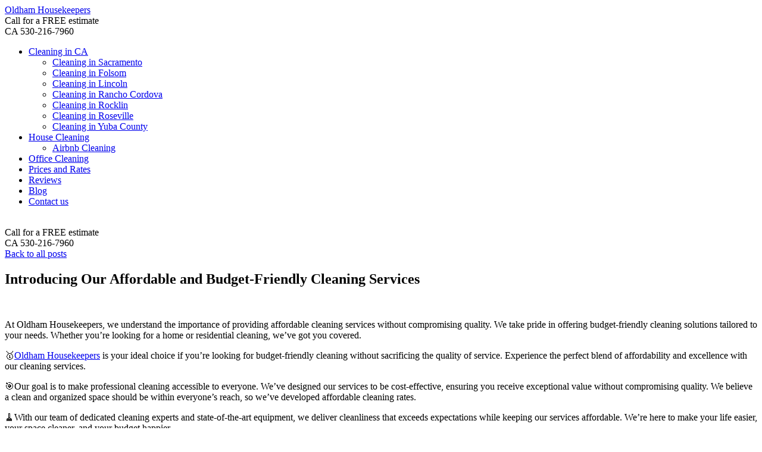

--- FILE ---
content_type: text/html; charset=UTF-8
request_url: https://oldhamhousekeepers.com/introducing-our-affordable-and-budget-friendly-cleaning-services/
body_size: 6546
content:
<!DOCTYPE html>
<html lang="ru">
<head>

	<!-- Global site tag (gtag.js) - Google Analytics -->
<script async src="https://www.googletagmanager.com/gtag/js?id=UA-39239385-1"></script>
<script>
  window.dataLayer = window.dataLayer || [];
  function gtag(){dataLayer.push(arguments);}
  gtag('js', new Date());

  gtag('config', 'UA-39239385-1');
</script>
	
	<!-- Google Tag Manager -->
<script>(function(w,d,s,l,i){w[l]=w[l]||[];w[l].push({'gtm.start':
new Date().getTime(),event:'gtm.js'});var f=d.getElementsByTagName(s)[0],
j=d.createElement(s),dl=l!='dataLayer'?'&l='+l:'';j.async=true;j.src=
'https://www.googletagmanager.com/gtm.js?id='+i+dl;f.parentNode.insertBefore(j,f);
})(window,document,'script','dataLayer','GTM-N7M9N9D');</script>
<!-- End Google Tag Manager -->
	

	<meta charset="UTF-8">
	<meta http-equiv="X-UA-Compatible" content="IE=edge">
	<meta name="viewport" content="width=device-width, initial-scale=1">
	<title>Affordable Cleaning Services  in California: Budget-friendly cleaning professionals | Oldham Housekeepers LLC</title>
	
<!-- All in One SEO Pack 2.10.1 by Michael Torbert of Semper Fi Web Design[931,1035] -->
<meta name="description"  content="Looking for budget-friendly cleaning services in CA? Oldham Housekeepers offers affordable home and residential cleaning, making cleanliness accessible to all. Contact us today." />

<meta name="keywords"  content="affordable cleaning services,budget-friendly cleaning,affordable home cleaning,affordable residential cleaning,cost-effective cleaning,inexpensive house cleaning,low-cost cleaning services,cheap cleaning service,affordable housekeeping" />

<link rel="canonical" href="https://oldhamhousekeepers.com/introducing-our-affordable-and-budget-friendly-cleaning-services/" />
			<script type="text/javascript" >
				window.ga=window.ga||function(){(ga.q=ga.q||[]).push(arguments)};ga.l=+new Date;
				ga('create', 'UA-39239385-1', 'auto');
				// Plugins
				
				ga('send', 'pageview');
			</script>
			<script async src="https://www.google-analytics.com/analytics.js"></script>
			<!-- /all in one seo pack -->
<script type="application/ld+json">{"@context" : "https://schema.org","@type" : "Organization","name" : "Oldham Housekeepers LLC","url" : "https:\/\/oldhamhousekeepers.com"}</script>
<meta property="og:url" content="https://oldhamhousekeepers.com/introducing-our-affordable-and-budget-friendly-cleaning-services/" />
<meta property="og:site_name" content="Oldham Housekeepers LLC" />
<meta property="og:locale" content="en_US" />
<meta property="og:type" content="article" />
<meta property="og:title" content="Introducing Our Affordable and Budget-Friendly Cleaning Services" />
<meta property="og:description" content="At Oldham Housekeepers, we understand the importance of providing affordable cleaning services without compromising quality. We take pride in offering budget-friendly cleaning solutions tailored to your needs. Whether you&#8217;re looking for a home or residential cleaning, we&#8217;ve got you covered. &#x1f947;Oldham Housekeepers is your ideal choice if you&#8217;re looking for&hellip;" />
<meta property="og:image" content="https://oldhamhousekeepers.com/wp-content/uploads/2023/10/Affordable-and-Budget-Friendly-Cleaning-Services-1024x673.jpg" />
<meta name="twitter:card" content="summary" />
<meta name="twitter:title" content="Introducing Our Affordable and Budget-Friendly Cleaning Services" />
<meta name="twitter:description" content="At Oldham Housekeepers, we understand the importance of providing affordable cleaning services without compromising quality. We take pride in offering budget-friendly cleaning solutions tailored to your needs. Whether you&#8217;re looking for a home or residential cleaning, we&#8217;ve got you covered. &#x1f947;Oldham Housekeepers is your ideal choice if you&#8217;re looking for&hellip;" />
<meta name="twitter:image" content="https://oldhamhousekeepers.com/wp-content/uploads/2023/10/Affordable-and-Budget-Friendly-Cleaning-Services-1024x673.jpg" />
<link rel='dns-prefetch' href='//www.googletagmanager.com' />
<link rel='dns-prefetch' href='//netdna.bootstrapcdn.com' />
<link rel='dns-prefetch' href='//s.w.org' />
<link rel="alternate" type="application/rss+xml" title="Oldham Housekeepers LLC &raquo; Introducing Our Affordable and Budget-Friendly Cleaning Services Comments Feed" href="https://oldhamhousekeepers.com/introducing-our-affordable-and-budget-friendly-cleaning-services/feed/" />
		<script type="text/javascript">
			window._wpemojiSettings = {"baseUrl":"https:\/\/s.w.org\/images\/core\/emoji\/12.0.0-1\/72x72\/","ext":".png","svgUrl":"https:\/\/s.w.org\/images\/core\/emoji\/12.0.0-1\/svg\/","svgExt":".svg","source":{"concatemoji":"https:\/\/oldhamhousekeepers.com\/wp-includes\/js\/wp-emoji-release.min.js?ver=5.2.21"}};
			!function(e,a,t){var n,r,o,i=a.createElement("canvas"),p=i.getContext&&i.getContext("2d");function s(e,t){var a=String.fromCharCode;p.clearRect(0,0,i.width,i.height),p.fillText(a.apply(this,e),0,0);e=i.toDataURL();return p.clearRect(0,0,i.width,i.height),p.fillText(a.apply(this,t),0,0),e===i.toDataURL()}function c(e){var t=a.createElement("script");t.src=e,t.defer=t.type="text/javascript",a.getElementsByTagName("head")[0].appendChild(t)}for(o=Array("flag","emoji"),t.supports={everything:!0,everythingExceptFlag:!0},r=0;r<o.length;r++)t.supports[o[r]]=function(e){if(!p||!p.fillText)return!1;switch(p.textBaseline="top",p.font="600 32px Arial",e){case"flag":return s([55356,56826,55356,56819],[55356,56826,8203,55356,56819])?!1:!s([55356,57332,56128,56423,56128,56418,56128,56421,56128,56430,56128,56423,56128,56447],[55356,57332,8203,56128,56423,8203,56128,56418,8203,56128,56421,8203,56128,56430,8203,56128,56423,8203,56128,56447]);case"emoji":return!s([55357,56424,55356,57342,8205,55358,56605,8205,55357,56424,55356,57340],[55357,56424,55356,57342,8203,55358,56605,8203,55357,56424,55356,57340])}return!1}(o[r]),t.supports.everything=t.supports.everything&&t.supports[o[r]],"flag"!==o[r]&&(t.supports.everythingExceptFlag=t.supports.everythingExceptFlag&&t.supports[o[r]]);t.supports.everythingExceptFlag=t.supports.everythingExceptFlag&&!t.supports.flag,t.DOMReady=!1,t.readyCallback=function(){t.DOMReady=!0},t.supports.everything||(n=function(){t.readyCallback()},a.addEventListener?(a.addEventListener("DOMContentLoaded",n,!1),e.addEventListener("load",n,!1)):(e.attachEvent("onload",n),a.attachEvent("onreadystatechange",function(){"complete"===a.readyState&&t.readyCallback()})),(n=t.source||{}).concatemoji?c(n.concatemoji):n.wpemoji&&n.twemoji&&(c(n.twemoji),c(n.wpemoji)))}(window,document,window._wpemojiSettings);
		</script>
		<style type="text/css">
img.wp-smiley,
img.emoji {
	display: inline !important;
	border: none !important;
	box-shadow: none !important;
	height: 1em !important;
	width: 1em !important;
	margin: 0 .07em !important;
	vertical-align: -0.1em !important;
	background: none !important;
	padding: 0 !important;
}
</style>
	<link rel='stylesheet' id='wp-block-library-css'  href='https://oldhamhousekeepers.com/wp-includes/css/dist/block-library/style.min.css?ver=5.2.21' type='text/css' media='all' />
<link rel='stylesheet' id='contact-form-7-css'  href='https://oldhamhousekeepers.com/wp-content/plugins/contact-form-7/includes/css/styles.css?ver=5.1.4' type='text/css' media='all' />
<link rel='stylesheet' id='wonderplugin-carousel-engine-css-css'  href='https://oldhamhousekeepers.com/wp-content/plugins/wonderplugin-carousel/engine/wonderplugincarouselengine.css?ver=5.2.21' type='text/css' media='all' />
<link rel='stylesheet' id='testimonial-rotator-style-css'  href='https://oldhamhousekeepers.com/wp-content/plugins/testimonial-rotator/testimonial-rotator-style.css?ver=5.2.21' type='text/css' media='all' />
<link rel='stylesheet' id='font-awesome-css'  href='//netdna.bootstrapcdn.com/font-awesome/latest/css/font-awesome.min.css?ver=5.2.21' type='text/css' media='all' />
<link rel='stylesheet' id='ari-fancybox-css'  href='https://oldhamhousekeepers.com/wp-content/plugins/ari-fancy-lightbox/assets/fancybox/jquery.fancybox.min.css?ver=1.3.6' type='text/css' media='all' />
<script>if (document.location.protocol != "https:") {document.location = document.URL.replace(/^http:/i, "https:");}</script><script type='text/javascript' src='https://oldhamhousekeepers.com/wp-includes/js/jquery/jquery.js?ver=1.12.4-wp'></script>
<script type='text/javascript' src='https://oldhamhousekeepers.com/wp-includes/js/jquery/jquery-migrate.min.js?ver=1.4.1'></script>
<script type='text/javascript' src='https://oldhamhousekeepers.com/wp-content/plugins/html5-responsive-faq/js/hrf-script.js?ver=5.2.21'></script>
<script type='text/javascript' src='https://oldhamhousekeepers.com/wp-content/plugins/testimonial-rotator/js/jquery.cycletwo.js?ver=5.2.21'></script>
<script type='text/javascript' src='https://oldhamhousekeepers.com/wp-content/plugins/testimonial-rotator/js/jquery.cycletwo.addons.js?ver=5.2.21'></script>

<!-- Google Analytics snippet added by Site Kit -->
<script type='text/javascript' src='https://www.googletagmanager.com/gtag/js?id=GT-KFLG3KC' async></script>
<script type='text/javascript'>
window.dataLayer = window.dataLayer || [];function gtag(){dataLayer.push(arguments);}
gtag('set', 'linker', {"domains":["oldhamhousekeepers.com"]} );
gtag("js", new Date());
gtag("set", "developer_id.dZTNiMT", true);
gtag("config", "GT-KFLG3KC");
</script>

<!-- End Google Analytics snippet added by Site Kit -->
<script type='text/javascript'>
/* <![CDATA[ */
var ARI_FANCYBOX = {"lightbox":{"loop":true,"backFocus":false,"trapFocus":false,"thumbs":{"hideOnClose":false},"touch":{"vertical":true,"momentum":true},"buttons":["slideShow","fullScreen","thumbs","close"],"lang":"custom","i18n":{"custom":{"PREV":"Previous","NEXT":"Next","PLAY_START":"Start slideshow (P)","PLAY_STOP":"Stop slideshow (P)","FULL_SCREEN":"Full screen (F)","THUMBS":"Thumbnails (G)","CLOSE":"Close (Esc)","ERROR":"The requested content cannot be loaded. <br\/> Please try again later."}}},"convert":{"wp_gallery":{"convert":false},"images":{"convert":true,"post_grouping":true}},"viewers":{"pdfjs":{"url":"https:\/\/oldhamhousekeepers.com\/wp-content\/plugins\/ari-fancy-lightbox\/assets\/pdfjs\/web\/viewer.html"}}};
/* ]]> */
</script>
<script type='text/javascript' src='https://oldhamhousekeepers.com/wp-content/plugins/ari-fancy-lightbox/assets/fancybox/jquery.fancybox.min.js?ver=1.3.6'></script>
<link rel='https://api.w.org/' href='https://oldhamhousekeepers.com/wp-json/' />
<link rel="EditURI" type="application/rsd+xml" title="RSD" href="https://oldhamhousekeepers.com/xmlrpc.php?rsd" />
<link rel="wlwmanifest" type="application/wlwmanifest+xml" href="https://oldhamhousekeepers.com/wp-includes/wlwmanifest.xml" /> 
<link rel='prev' title='Short-term Airbnb Rental Cleaning' href='https://oldhamhousekeepers.com/rental-airbnb-cleaning-services/' />
<link rel='next' title='The Importance of Store Cleaning: A Key to Success' href='https://oldhamhousekeepers.com/the-importance-of-store-cleaning-a-key-to-success/' />
<meta name="generator" content="WordPress 5.2.21" />
<link rel='shortlink' href='https://oldhamhousekeepers.com/?p=959' />
<link rel="alternate" type="application/json+oembed" href="https://oldhamhousekeepers.com/wp-json/oembed/1.0/embed?url=https%3A%2F%2Foldhamhousekeepers.com%2Fintroducing-our-affordable-and-budget-friendly-cleaning-services%2F" />
<link rel="alternate" type="text/xml+oembed" href="https://oldhamhousekeepers.com/wp-json/oembed/1.0/embed?url=https%3A%2F%2Foldhamhousekeepers.com%2Fintroducing-our-affordable-and-budget-friendly-cleaning-services%2F&#038;format=xml" />
<meta name="generator" content="Site Kit by Google 1.111.0" /><style type="text/css">BODY .fancybox-container{z-index:200000}BODY .fancybox-is-open .fancybox-bg{opacity:0.87}BODY .fancybox-bg {background-color:#0f0f11}BODY .fancybox-thumbs {background-color:#ffffff}</style>	<link rel="stylesheet" href="https://oldhamhousekeepers.com/wp-content/themes/keep/css/bootstrap.css">	
	<link rel="stylesheet" href="https://oldhamhousekeepers.com/wp-content/themes/keep/css/main.css">	
	<script src="https://oldhamhousekeepers.com/wp-content/themes/keep/js/jquery-1.12.4.min.js"></script>
	<script>
		jQuery.noConflict();
	</script>	
	<script src="https://oldhamhousekeepers.com/wp-content/themes/keep/js/common.js"></script>	
	<!-- HTML5 Shim and Respond.js IE8 support of HTML5 elements and media queries -->
	<!-- WARNING: Respond.js doesn't work if you view the page via file:// -->
<!--[if lt IE 9]>
<script src="https://oss.maxcdn.com/libs/html5shiv/3.7.0/html5shiv.js"></script>
<script src="https://oss.maxcdn.com/libs/respond.js/1.4.2/respond.min.js"></script>
<![endif]-->
<!-- Meta Pixel Code -->
<script>
!function(f,b,e,v,n,t,s)
{if(f.fbq)return;n=f.fbq=function(){n.callMethod?
n.callMethod.apply(n,arguments):n.queue.push(arguments)};
if(!f._fbq)f._fbq=n;n.push=n;n.loaded=!0;n.version='2.0';
n.queue=[];t=b.createElement(e);t.async=!0;
t.src=v;s=b.getElementsByTagName(e)[0];
s.parentNode.insertBefore(t,s)}(window, document,'script',
'https://connect.facebook.net/en_US/fbevents.js');
fbq('init', '1892922167510425');
fbq('track', 'PageView');
</script>
<noscript><img height="1" width="1" style="display:none"
src="https://www.facebook.com/tr?id=1892922167510425&ev=PageView&noscript=1"
/></noscript>
<!-- End Meta Pixel Code -->
</head>
<body 
	 
	  	  class="post-template-default single single-post postid-959 single-format-standard">	
	
	  <!-- Google Tag Manager (noscript) -->
<noscript><iframe src="https://www.googletagmanager.com/ns.html?id=GTM-N7M9N9D"
height="0" width="0" style="display:none;visibility:hidden"></iframe></noscript>
<!-- End Google Tag Manager (noscript) -->
	
	
	<div class="wrapper">
		<div class="header-col-mnu">
			<div class="header header-top">
				<a href="/" class="logo">
					<span>Oldham</span> Housekeepers
				</a>
				<div class="h-call">
					<span>Call for a FREE estimate</span>
					<div class="h-phone">CA 530-216-7960</div>
					
				</div><!--h-call-->
			</div><!--header-->
			<div class="col-mnu">
				<div class="hidden-mnu">
					<a href="#" class="toggle-mnu"><span></span></a>
				</div>
				<div class="top-mnu main-mnu hor-mnu"><div class="menu-top-menu-container"><ul id="menu-top-menu" class="menu"><li id="menu-item-378" class="menu-item menu-item-type-custom menu-item-object-custom menu-item-has-children menu-item-378"><a href="/cleaning-services-california/">Cleaning in CA</a>
<ul class="sub-menu">
	<li id="menu-item-436" class="menu-item menu-item-type-custom menu-item-object-custom menu-item-436"><a href="/home-cleaning-services-sacramento/">Cleaning in Sacramento</a></li>
	<li id="menu-item-533" class="menu-item menu-item-type-custom menu-item-object-custom menu-item-533"><a href="/home-cleaning-services-folsom/">Cleaning in Folsom</a></li>
	<li id="menu-item-529" class="menu-item menu-item-type-custom menu-item-object-custom menu-item-529"><a href="/home-cleaning-services-lincoln-ca/">Cleaning in Lincoln</a></li>
	<li id="menu-item-530" class="menu-item menu-item-type-custom menu-item-object-custom menu-item-530"><a href="/home-cleaning-services-rancho-cordova/">Cleaning in Rancho Cordova</a></li>
	<li id="menu-item-532" class="menu-item menu-item-type-custom menu-item-object-custom menu-item-532"><a href="/home-cleaning-services-rocklin/">Cleaning in Rocklin</a></li>
	<li id="menu-item-531" class="menu-item menu-item-type-custom menu-item-object-custom menu-item-531"><a href="/home-cleaning-services-roseville/">Cleaning in Roseville</a></li>
	<li id="menu-item-534" class="menu-item menu-item-type-custom menu-item-object-custom menu-item-534"><a href="/home-cleaning-services-yuba-county/">Cleaning in Yuba County</a></li>
</ul>
</li>
<li id="menu-item-379" class="menu-item menu-item-type-custom menu-item-object-custom menu-item-has-children menu-item-379"><a href="/home-cleaning-services-ca/">House Cleaning</a>
<ul class="sub-menu">
	<li id="menu-item-957" class="menu-item menu-item-type-custom menu-item-object-custom menu-item-957"><a href="/rental-airbnb-cleaning-services/">Airbnb Cleaning</a></li>
</ul>
</li>
<li id="menu-item-380" class="menu-item menu-item-type-custom menu-item-object-custom menu-item-380"><a href="/office-cleaning-services-ca/">Office Cleaning</a></li>
<li id="menu-item-381" class="menu-item menu-item-type-custom menu-item-object-custom menu-item-381"><a href="/prices-rates-ca/">Prices and Rates</a></li>
<li id="menu-item-50" class="menu-item menu-item-type-custom menu-item-object-custom menu-item-50"><a href="https://oldhamhousekeepers.com/customer-reviews-on-google/">Reviews</a></li>
<li id="menu-item-298" class="menu-item menu-item-type-custom menu-item-object-custom menu-item-298"><a href="/category/blog/">Blog</a></li>
<li id="menu-item-49" class="menu-item menu-item-type-post_type menu-item-object-page menu-item-49"><a href="https://oldhamhousekeepers.com/contact-us/">Contact us</a></li>
</ul></div></div><!--top-mnu main-mnu hor-mnu-->				
			</div><!--col-mnu-->
		</div><!--header-col-mnu-->
		<div class="banner">			
			<img src="https://oldhamhousekeepers.com/wp-content/themes/keep/img/banner1.png" alt="">
		</div><!--banner-->	
		<div class="h-call h-call-top">
			<span>Call for a FREE estimate</span>
			<div class="h-phone">CA 530-216-7960</div>
		</div><!--h-call-->		<div class="article-block">
	<a href="/category/blog/" class="back">Back to all posts</a>
	<div class="article">
		          

			<h2>Introducing Our Affordable and Budget-Friendly Cleaning Services</h2>
			<div class="article-txt">
				<p>
					


	


					
<div class="wp-block-image"><figure class="alignleft is-resized"><img src="https://oldhamhousekeepers.com/wp-content/uploads/2023/10/Affordable-and-Budget-Friendly-Cleaning-Services-1024x673.jpg" alt="" class="wp-image-972" width="249" height="163" srcset="https://oldhamhousekeepers.com/wp-content/uploads/2023/10/Affordable-and-Budget-Friendly-Cleaning-Services-1024x673.jpg 1024w, https://oldhamhousekeepers.com/wp-content/uploads/2023/10/Affordable-and-Budget-Friendly-Cleaning-Services-300x197.jpg 300w, https://oldhamhousekeepers.com/wp-content/uploads/2023/10/Affordable-and-Budget-Friendly-Cleaning-Services-768x505.jpg 768w, https://oldhamhousekeepers.com/wp-content/uploads/2023/10/Affordable-and-Budget-Friendly-Cleaning-Services.jpg 1224w" sizes="(max-width: 249px) 100vw, 249px" /></figure></div>



<p>At Oldham Housekeepers, we understand the importance of providing affordable cleaning services without compromising quality. We take pride in offering budget-friendly cleaning solutions tailored to your needs. Whether you&#8217;re looking for a home or residential cleaning, we&#8217;ve got you covered.<br></p>



<span id="more-959"></span>



<p>&#x1f947;<a href="/">Oldham Housekeepers</a> is your ideal choice if you&#8217;re looking for budget-friendly cleaning without sacrificing the quality of service. Experience the perfect blend of affordability and excellence with our cleaning services.<br></p>



<p>&#x1f3af;Our goal is to make professional cleaning accessible to everyone. We&#8217;ve designed our services to be cost-effective, ensuring you receive exceptional value without compromising quality. We believe a clean and organized space should be within everyone&#8217;s reach, so we&#8217;ve developed affordable cleaning rates.<br></p>



<p>&#x1f9f9;With our team of dedicated cleaning experts and state-of-the-art equipment, we deliver cleanliness that exceeds expectations while keeping our services affordable. We&#8217;re here to make your life easier, your space cleaner, and your budget happier.<br></p>



<p>&#x1f5d3;&#xfe0f; Unmatched affordability is just one aspect of our services. We&#8217;re also committed to your convenience. You can choose from various cleaning schedules that suit your needs, whether a one-time clean, weekly, biweekly, or monthly service. We work around your timetable, ensuring our <a href="https://oldhamhousekeepers.com/home-cleaning-services-ca/">home cleaning</a> aligns with your lifestyle.</p>



<p></p>



<p><strong>Are you ready to experience affordability without compromising on quality? </strong></p>



<p>Choose Oldham Housekeepers for your budget-friendly cleaning needs today and enjoy a cleaner, healthier, and more sustainable living environment. Contact us to book your next cleaning service.<br></p>
				</p>
								</div><!--article-txt-->
	</div><!--article-->
</div><!--article-block--><div class="cont-form gray-bg"><div class="form-wrap"><div class="textwidget"><spon>Request a FREE Cleaning Estimate today</spon><div role="form" class="wpcf7" id="wpcf7-f27-o1" lang="ru-RU" dir="ltr">
<div class="screen-reader-response"></div>
<form action="/introducing-our-affordable-and-budget-friendly-cleaning-services/#wpcf7-f27-o1" method="post" class="wpcf7-form" novalidate="novalidate">
<div style="display: none;">
<input type="hidden" name="_wpcf7" value="27" />
<input type="hidden" name="_wpcf7_version" value="5.1.4" />
<input type="hidden" name="_wpcf7_locale" value="ru_RU" />
<input type="hidden" name="_wpcf7_unit_tag" value="wpcf7-f27-o1" />
<input type="hidden" name="_wpcf7_container_post" value="0" />
</div>
<p><label>Your Name <br><input type="text" name="your-name" value="" size="40" class="wpcf7-form-control wpcf7-text" aria-invalid="false" placeholder="Insert Your Name" /></span></label><label>Phone Number <br><span class="wpcf7-form-control-wrap your-phone"><input type="text" name="your-phone" value="" size="40" class="wpcf7-form-control wpcf7-text" aria-invalid="false" placeholder="+1 (530) xxx xx xx" /></label><input type="submit" value="Get a FREE Estimate" class="wpcf7-form-control wpcf7-submit" /></p>
<div class="wpcf7-response-output wpcf7-display-none"></div></form></div></div></div></div><div class="footer">
	<div class="col-mnu">
		<div class="hidden-mnu">
			<a href="#" class="toggle-mnu"><span></span></a>
		</div>
		<div class="top-mnu main-mnu hor-mnu"><div class="menu-top-menu-container"><ul id="menu-top-menu-1" class="menu"><li class="menu-item menu-item-type-custom menu-item-object-custom menu-item-has-children menu-item-378"><a href="/cleaning-services-california/">Cleaning in CA</a>
<ul class="sub-menu">
	<li class="menu-item menu-item-type-custom menu-item-object-custom menu-item-436"><a href="/home-cleaning-services-sacramento/">Cleaning in Sacramento</a></li>
	<li class="menu-item menu-item-type-custom menu-item-object-custom menu-item-533"><a href="/home-cleaning-services-folsom/">Cleaning in Folsom</a></li>
	<li class="menu-item menu-item-type-custom menu-item-object-custom menu-item-529"><a href="/home-cleaning-services-lincoln-ca/">Cleaning in Lincoln</a></li>
	<li class="menu-item menu-item-type-custom menu-item-object-custom menu-item-530"><a href="/home-cleaning-services-rancho-cordova/">Cleaning in Rancho Cordova</a></li>
	<li class="menu-item menu-item-type-custom menu-item-object-custom menu-item-532"><a href="/home-cleaning-services-rocklin/">Cleaning in Rocklin</a></li>
	<li class="menu-item menu-item-type-custom menu-item-object-custom menu-item-531"><a href="/home-cleaning-services-roseville/">Cleaning in Roseville</a></li>
	<li class="menu-item menu-item-type-custom menu-item-object-custom menu-item-534"><a href="/home-cleaning-services-yuba-county/">Cleaning in Yuba County</a></li>
</ul>
</li>
<li class="menu-item menu-item-type-custom menu-item-object-custom menu-item-has-children menu-item-379"><a href="/home-cleaning-services-ca/">House Cleaning</a>
<ul class="sub-menu">
	<li class="menu-item menu-item-type-custom menu-item-object-custom menu-item-957"><a href="/rental-airbnb-cleaning-services/">Airbnb Cleaning</a></li>
</ul>
</li>
<li class="menu-item menu-item-type-custom menu-item-object-custom menu-item-380"><a href="/office-cleaning-services-ca/">Office Cleaning</a></li>
<li class="menu-item menu-item-type-custom menu-item-object-custom menu-item-381"><a href="/prices-rates-ca/">Prices and Rates</a></li>
<li class="menu-item menu-item-type-custom menu-item-object-custom menu-item-50"><a href="https://oldhamhousekeepers.com/customer-reviews-on-google/">Reviews</a></li>
<li class="menu-item menu-item-type-custom menu-item-object-custom menu-item-298"><a href="/category/blog/">Blog</a></li>
<li class="menu-item menu-item-type-post_type menu-item-object-page menu-item-49"><a href="https://oldhamhousekeepers.com/contact-us/">Contact us</a></li>
</ul></div></div><!--top-mnu main-mnu hor-mnu-->		
	</div><!--col-mnu-->
	<div class="header">
		<div class="logo-copy">
			<a href="/" class="logo">
				<span>Oldham</span> Housekeepers
			</a>
			<div class="copy">
				<span>2012-2025 ©</span>
				<a href="/">Professional Cleaning Company Oldham Housekeepers</a>
				<a href="/sitemap/">Sitemap</a>
			</div><!--copy-->
		</div><!--logo-copy-->
		<div class="h-call">
			<div class="h-phone">CA 530-216-7960</div>
									<a href="mailto:oldhamhousekeepers@gmail.com" class="mailto">oldhamhousekeepers@gmail.com</a>
		</div><!--h-call-->
	</div><!--header-->
</div><!--footer-->
</div><!--wrapper-->
<style type="text/css">
            h2.frq-main-title{
               font-size: 18px;
            }
            .hrf-entry{
               border:none !important;
               margin-bottom: 0px !important;
               padding-bottom: 0px !important;
            }
            .hrf-content{
               display:none;
               color: #444444;
               background: #ffffff;
               font-size: 14px;
               padding: 10px;
               padding-left: 50px;
               word-break: normal;
            }
            h3.hrf-title{
               font-size: 18px ;
               color: #444444;
               background: #ffffff;
               padding: 10px ;
               padding-left: 50px;
               margin: 0;
               -webkit-touch-callout: none;
               -webkit-user-select: none;
               -khtml-user-select: none;
               -moz-user-select: none;
               -ms-user-select: none;
               user-select: none;
               outline-style:none;
            }
            .hrf-title.close-faq{
               cursor: pointer;
            }
            .hrf-title.close-faq span{
               width: 30px;
               height: 30px;
               display: inline-block;
               position: relative;
               left: 0;
               top: 8px;
               margin-right: 12px;
               margin-left: -42px;
               background: #444444 url(https://oldhamhousekeepers.com/wp-content/plugins/html5-responsive-faq/images/open.png) no-repeat center center;
            }
            }.hrf-title.open-faq{
            
            }
            .hrf-title.open-faq span{
               width: 30px;
               height: 30px;
               display: inline-block;
               position: relative;
               left: 0;
               top: 8px;
               margin-right: 12px;
               margin-left: -42px;
               background: #444444 url(https://oldhamhousekeepers.com/wp-content/plugins/html5-responsive-faq/images/close.png) no-repeat center center;
            }
            .hrf-entry p{
            
            }
            .hrf-entry ul{
            
            }
            .hrf-entry ul li{
            
            }</style><script type='text/javascript'>
/* <![CDATA[ */
var wpcf7 = {"apiSettings":{"root":"https:\/\/oldhamhousekeepers.com\/wp-json\/contact-form-7\/v1","namespace":"contact-form-7\/v1"}};
/* ]]> */
</script>
<script type='text/javascript' src='https://oldhamhousekeepers.com/wp-content/plugins/contact-form-7/includes/js/scripts.js?ver=5.1.4'></script>
<script type='text/javascript' src='https://oldhamhousekeepers.com/wp-content/plugins/wonderplugin-carousel/engine/wonderplugincarouselskins.js?ver=14.8'></script>
<script type='text/javascript' src='https://oldhamhousekeepers.com/wp-content/plugins/wonderplugin-carousel/engine/wonderplugincarousel.js?ver=14.8'></script>
<script type='text/javascript' src='https://oldhamhousekeepers.com/wp-includes/js/wp-embed.min.js?ver=5.2.21'></script>


</body>
</html>	

--- FILE ---
content_type: text/plain
request_url: https://www.google-analytics.com/j/collect?v=1&_v=j102&a=946231466&t=pageview&_s=1&dl=https%3A%2F%2Foldhamhousekeepers.com%2Fintroducing-our-affordable-and-budget-friendly-cleaning-services%2F&ul=en-us%40posix&dt=Affordable%20Cleaning%20Services%20in%20California%3A%20Budget-friendly%20cleaning%20professionals%20%7C%20Oldham%20Housekeepers%20LLC&sr=1280x720&vp=1280x720&_u=IEBAAEABAAAAACAAI~&jid=173736901&gjid=2057251216&cid=894862491.1768619514&tid=UA-39239385-1&_gid=1483214459.1768619514&_r=1&_slc=1&z=679910506
body_size: -453
content:
2,cG-SCW2PPKBQS